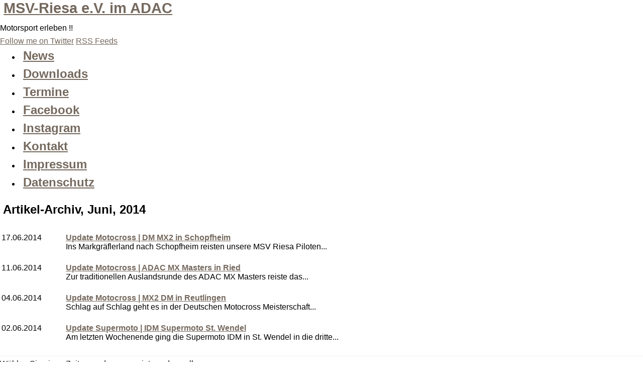

--- FILE ---
content_type: text/html; charset=utf-8
request_url: https://msv-riesa.de/modules.php?name=Stories_Archive&year=2014&month=6
body_size: 4695
content:
<?xml version="1.0"?>
<!DOCTYPE html>
<html lang="de" dir="ltr">
<head>
<title>MSV-Riesa e.V. im ADAC - Artikel-Archiv, Juni, 2014</title>
<meta http-equiv="content-type" content="text/html; charset=utf-8" />
<meta http-equiv="X-UA-Compatible" content="IE=edge" />
<meta name="revisit-after" content="8 days" />
<meta name="language" content="de" />
<meta name="robots" content="index,follow" />
<meta name="resource-type" content="document" />
<meta name="distribution" content="global" />
<meta name="rating" content="general" />
<meta name="author" content="MSV-Riesa e.V. im ADAC" />
<meta name="keywords" content="Superenduro, Superenduro WM, Angus Heidecke, Nico Adler, Stephan Schreiner, Supermoto Harzring, Motocross Kemmlitz, Motocross Riesa, Supermoto Riesa, Jürgen Künzel, Martin Spittank, MX Training, MC Jauer, MSC Weisse Erde Kemmlitz, DM MX2, DM MX 1, ADAC MX Masters, ADAC Sachsen, pragmaMx 2.2.4" />
<meta name="generator" content="pragmaMx 2.2.4 - by http://pragmaMx.org" />
<meta name="copyright" content="2026 by MSV-Riesa e.V. im ADAC" />
<meta name="description" content="Motorsport erleben !!" />
<link rel="stylesheet" href="layout/style/style.css.php?t=mystique" type="text/css" />
<style type="text/css">
/* <![CDATA[ */
table[cellpadding="3"]>tbody>tr>td,table[cellpadding="3"]>tbody>tr>th{padding:3px;}
/* ]]> */
</style>
<link rel="stylesheet" type="text/css" href="themes/mystique/style/layout.fluid.css" />
<link rel="stylesheet" type="text/css" href="themes/mystique/style/color-blue.css" />
<link rel="stylesheet" href="themes/mystique/style/style.css" type="text/css" />
<script type="text/javascript" src="includes/javascript/jquery/jquery.min.js"></script>
<script type="text/javascript" src="includes/javascript/jquery/jquery.cookie.min.js"></script>
<script type="text/javascript" src="themes/mystique/js/jquery.mystique.js"></script>
<script type="text/javascript" src="includes/javascript/mx_menu.min.js"></script>
<link rel="stylesheet" href="themes/mystique/style/print.css" type="text/css" media="print" /><!-- pmx-theme-engine v.2. 7/2015-07-08 -->
</head>
<body class="fluid col-2-right bodymain blue">
<!-- page -->
<div id="page">
<div id="page-ext"><!-- header -->
<div class="page-content header-wrapper">
<div id="header" class="bubble-trigger">
<div id="site-title" class="clearfix">
<h1 id="logo"><a href="./">MSV-Riesa e.V. im ADAC</a></h1>
<p class="headline">Motorsport erleben !!</p>
</div>
<p class="noscreen noprint"><em>Quick links: <a href="#primary-content">Springe zum Inhaltsbereich der Seite</a>, <a href="#navigation">Springe zur Seitennavigation</a></em></p>
<div class="shadow-left">
<div class="shadow-right clearfix">
<p class="nav-extra"><a href="http://twitter.com/#!/MotorsportRiesa" class="nav-extra twitter" title="Follow me on Twitter"><span>Follow me on Twitter</span></a> <a href="backend.php" class="nav-extra rss" title="RSS Feeds"><span>RSS Feeds</span></a></p>
<!-- main navi -->
<ul id="navigation" class="clearfix">
<li class="first fadethis"><a href="modules.php?name=News" class="first fadethis"><span class="title">News</span></a></li>
<li class="fadethis"><a href="modules.php?name=Downloads" class="fadethis"><span class="title">Downloads</span></a></li>
<li class="fadethis"><a href="modules.php?name=Schedule" class="fadethis"><span class="title">Termine</span></a></li>
<li class="mtgt-neu fadethis"><a href="http://www.facebook.com/pages/Motorsport-Riesa-im-SC-Riesa-eV/110268815734232#!/pages/Motorsport-Riesa-im-SC-Riesa-eV/110268815734232?sk=wall" class="mtgt-neu fadethis"><span class="title">Facebook</span></a></li>
<li class="mtgt-neu fadethis"><a href="https://instagram.com/msv_riesa?igshid=MzRlODBiNWFlZA==" class="mtgt-neu fadethis"><span class="title">Instagram</span></a></li>
<li class="fadethis"><a href="modules.php?name=Feedback" class="fadethis"><span class="title">Kontakt</span></a></li>
<li class="fadethis"><a href="/modules.php?name=Content&amp;pa=showpage&amp;pid=1" class="fadethis"><span class="title">Impressum</span></a></li>
<li class="last fadethis"><a href="/modules.php?name=Content&amp;pid=9" class="last fadethis"><span class="title">Datenschutz</span></a></li>
</ul>
<script type="text/javascript">
/*<![CDATA[*/
$('a.mtgt-neu, .mtgt-neu> a').attr('target','neu');
/*]]>*/
</script> <!-- /main navi --></div>
</div>
</div>
</div>
<!-- /header -->
<!-- left+right bottom shadow -->
<div class="shadow-left page-content main-wrapper">
<div class="shadow-right"><!-- main content: primary + sidebar(s) -->
<div id="main">
<div id="main-inside" class="clearfix"><!-- primary content -->
<div id="primary-content">
<div class="blocks"><!-- START Content -->
<div id="pmx-content" class="mod-Stories_Archive">
<div class="post openclosetable">
<h2 class="title">Artikel-Archiv, Juni, 2014</h2>
<table border="0" width="100%" cellpadding="3" cellspacing="0">
<tr valign="top">
<td width="10%" class="nowrap"><br />
17.06.2014&nbsp;&nbsp;</td>
<td><br />
<b><a href="modules.php?name=News&amp;file=article&amp;sid=93">Update Motocross | DM MX2 in Schopfheim</a></b><br />
Ins Markgräflerland nach Schopfheim reisten unsere MSV Riesa Piloten...</td>
</tr>
<tr valign="top">
<td width="10%" class="nowrap"><br />
11.06.2014&nbsp;&nbsp;</td>
<td><br />
<b><a href="modules.php?name=News&amp;file=article&amp;sid=92">Update Motocross | ADAC MX Masters in Ried</a></b><br />
Zur traditionellen Auslandsrunde des ADAC MX Masters reiste das...</td>
</tr>
<tr valign="top">
<td width="10%" class="nowrap"><br />
04.06.2014&nbsp;&nbsp;</td>
<td><br />
<b><a href="modules.php?name=News&amp;file=article&amp;sid=91">Update Motocross | MX2 DM in Reutlingen</a></b><br />
Schlag auf Schlag geht es in der Deutschen Motocross Meisterschaft...</td>
</tr>
<tr valign="top">
<td width="10%" class="nowrap"><br />
02.06.2014&nbsp;&nbsp;</td>
<td><br />
<b><a href="modules.php?name=News&amp;file=article&amp;sid=89">Update Supermoto | IDM Supermoto St. Wendel</a></b><br />
Am letzten Wochenende ging die Supermoto IDM in St. Wendel in die dritte...</td>
</tr>
</table>
<br />
<hr noshade="noshade" size="1" />
<p>Wählen Sie einen Zeitraum, der angezeigt werden soll:</p>
<div style="float: left; width: 14em">
<h3><a href="modules.php?name=Stories_Archive&amp;year=2024">2024</a></h3>
<ul>
<li class="nowrap">Dezember <span class="tiny">(0)</span></li>
<li class="nowrap">November <span class="tiny">(0)</span></li>
<li class="nowrap">Oktober <span class="tiny">(0)</span></li>
<li class="nowrap">September <span class="tiny">(0)</span></li>
<li class="nowrap">August <span class="tiny">(0)</span></li>
<li class="nowrap">Juli <span class="tiny">(0)</span></li>
<li class="nowrap">Juni <span class="tiny">(0)</span></li>
<li class="nowrap">Mai <span class="tiny">(0)</span></li>
<li class="nowrap">April <span class="tiny">(0)</span></li>
<li class="nowrap">März <span class="tiny">(0)</span></li>
<li class="nowrap">Februar <span class="tiny">(0)</span></li>
<li class="nowrap"><a href="modules.php?name=Stories_Archive&amp;year=2024&amp;month=1">Januar</a> <span class="tiny">(2)</span></li>
</ul>
</div>
<div style="float: left; width: 14em">
<h3><a href="modules.php?name=Stories_Archive&amp;year=2023">2023</a></h3>
<ul>
<li class="nowrap">Dezember <span class="tiny">(0)</span></li>
<li class="nowrap">November <span class="tiny">(0)</span></li>
<li class="nowrap">Oktober <span class="tiny">(0)</span></li>
<li class="nowrap">September <span class="tiny">(0)</span></li>
<li class="nowrap">August <span class="tiny">(0)</span></li>
<li class="nowrap">Juli <span class="tiny">(0)</span></li>
<li class="nowrap">Juni <span class="tiny">(0)</span></li>
<li class="nowrap">Mai <span class="tiny">(0)</span></li>
<li class="nowrap">April <span class="tiny">(0)</span></li>
<li class="nowrap">März <span class="tiny">(0)</span></li>
<li class="nowrap"><a href="modules.php?name=Stories_Archive&amp;year=2023&amp;month=2">Februar</a> <span class="tiny">(1)</span></li>
<li class="nowrap"><a href="modules.php?name=Stories_Archive&amp;year=2023&amp;month=1">Januar</a> <span class="tiny">(2)</span></li>
</ul>
</div>
<div style="float: left; width: 14em">
<h3><a href="modules.php?name=Stories_Archive&amp;year=2022">2022</a></h3>
<ul>
<li class="nowrap">Dezember <span class="tiny">(0)</span></li>
<li class="nowrap"><a href="modules.php?name=Stories_Archive&amp;year=2022&amp;month=11">November</a> <span class="tiny">(1)</span></li>
<li class="nowrap">Oktober <span class="tiny">(0)</span></li>
<li class="nowrap">September <span class="tiny">(0)</span></li>
<li class="nowrap">August <span class="tiny">(0)</span></li>
<li class="nowrap">Juli <span class="tiny">(0)</span></li>
<li class="nowrap">Juni <span class="tiny">(0)</span></li>
<li class="nowrap">Mai <span class="tiny">(0)</span></li>
<li class="nowrap">April <span class="tiny">(0)</span></li>
<li class="nowrap"><a href="modules.php?name=Stories_Archive&amp;year=2022&amp;month=3">März</a> <span class="tiny">(3)</span></li>
<li class="nowrap"><a href="modules.php?name=Stories_Archive&amp;year=2022&amp;month=2">Februar</a> <span class="tiny">(2)</span></li>
<li class="nowrap">Januar <span class="tiny">(0)</span></li>
</ul>
</div>
<div style="float: left; width: 14em">
<h3><a href="modules.php?name=Stories_Archive&amp;year=2021">2021</a></h3>
<ul>
<li class="nowrap">Dezember <span class="tiny">(0)</span></li>
<li class="nowrap">November <span class="tiny">(0)</span></li>
<li class="nowrap">Oktober <span class="tiny">(0)</span></li>
<li class="nowrap"><a href="modules.php?name=Stories_Archive&amp;year=2021&amp;month=9">September</a> <span class="tiny">(1)</span></li>
<li class="nowrap">August <span class="tiny">(0)</span></li>
<li class="nowrap">Juli <span class="tiny">(0)</span></li>
<li class="nowrap">Juni <span class="tiny">(0)</span></li>
<li class="nowrap">Mai <span class="tiny">(0)</span></li>
<li class="nowrap">April <span class="tiny">(0)</span></li>
<li class="nowrap">März <span class="tiny">(0)</span></li>
<li class="nowrap">Februar <span class="tiny">(0)</span></li>
<li class="nowrap">Januar <span class="tiny">(0)</span></li>
</ul>
</div>
<div style="float: left; width: 14em">
<h3><a href="modules.php?name=Stories_Archive&amp;year=2020">2020</a></h3>
<ul>
<li class="nowrap">Dezember <span class="tiny">(0)</span></li>
<li class="nowrap"><a href="modules.php?name=Stories_Archive&amp;year=2020&amp;month=11">November</a> <span class="tiny">(1)</span></li>
<li class="nowrap"><a href="modules.php?name=Stories_Archive&amp;year=2020&amp;month=10">Oktober</a> <span class="tiny">(2)</span></li>
<li class="nowrap">September <span class="tiny">(0)</span></li>
<li class="nowrap">August <span class="tiny">(0)</span></li>
<li class="nowrap">Juli <span class="tiny">(0)</span></li>
<li class="nowrap">Juni <span class="tiny">(0)</span></li>
<li class="nowrap">Mai <span class="tiny">(0)</span></li>
<li class="nowrap">April <span class="tiny">(0)</span></li>
<li class="nowrap">März <span class="tiny">(0)</span></li>
<li class="nowrap">Februar <span class="tiny">(0)</span></li>
<li class="nowrap"><a href="modules.php?name=Stories_Archive&amp;year=2020&amp;month=1">Januar</a> <span class="tiny">(3)</span></li>
</ul>
</div>
<div style="float: left; width: 14em">
<h3><a href="modules.php?name=Stories_Archive&amp;year=2019">2019</a></h3>
<ul>
<li class="nowrap">Dezember <span class="tiny">(0)</span></li>
<li class="nowrap"><a href="modules.php?name=Stories_Archive&amp;year=2019&amp;month=11">November</a> <span class="tiny">(1)</span></li>
<li class="nowrap"><a href="modules.php?name=Stories_Archive&amp;year=2019&amp;month=10">Oktober</a> <span class="tiny">(2)</span></li>
<li class="nowrap"><a href="modules.php?name=Stories_Archive&amp;year=2019&amp;month=9">September</a> <span class="tiny">(1)</span></li>
<li class="nowrap">August <span class="tiny">(0)</span></li>
<li class="nowrap">Juli <span class="tiny">(0)</span></li>
<li class="nowrap">Juni <span class="tiny">(0)</span></li>
<li class="nowrap">Mai <span class="tiny">(0)</span></li>
<li class="nowrap">April <span class="tiny">(0)</span></li>
<li class="nowrap">März <span class="tiny">(0)</span></li>
<li class="nowrap">Februar <span class="tiny">(0)</span></li>
<li class="nowrap"><a href="modules.php?name=Stories_Archive&amp;year=2019&amp;month=1">Januar</a> <span class="tiny">(1)</span></li>
</ul>
</div>
<div style="float: left; width: 14em">
<h3><a href="modules.php?name=Stories_Archive&amp;year=2018">2018</a></h3>
<ul>
<li class="nowrap">Dezember <span class="tiny">(0)</span></li>
<li class="nowrap">November <span class="tiny">(0)</span></li>
<li class="nowrap">Oktober <span class="tiny">(0)</span></li>
<li class="nowrap">September <span class="tiny">(0)</span></li>
<li class="nowrap">August <span class="tiny">(0)</span></li>
<li class="nowrap">Juli <span class="tiny">(0)</span></li>
<li class="nowrap">Juni <span class="tiny">(0)</span></li>
<li class="nowrap">Mai <span class="tiny">(0)</span></li>
<li class="nowrap">April <span class="tiny">(0)</span></li>
<li class="nowrap">März <span class="tiny">(0)</span></li>
<li class="nowrap">Februar <span class="tiny">(0)</span></li>
<li class="nowrap"><a href="modules.php?name=Stories_Archive&amp;year=2018&amp;month=1">Januar</a> <span class="tiny">(1)</span></li>
</ul>
</div>
<div style="float: left; width: 14em">
<h3><a href="modules.php?name=Stories_Archive&amp;year=2017">2017</a></h3>
<ul>
<li class="nowrap">Dezember <span class="tiny">(0)</span></li>
<li class="nowrap"><a href="modules.php?name=Stories_Archive&amp;year=2017&amp;month=11">November</a> <span class="tiny">(1)</span></li>
<li class="nowrap">Oktober <span class="tiny">(0)</span></li>
<li class="nowrap">September <span class="tiny">(0)</span></li>
<li class="nowrap">August <span class="tiny">(0)</span></li>
<li class="nowrap">Juli <span class="tiny">(0)</span></li>
<li class="nowrap">Juni <span class="tiny">(0)</span></li>
<li class="nowrap">Mai <span class="tiny">(0)</span></li>
<li class="nowrap">April <span class="tiny">(0)</span></li>
<li class="nowrap"><a href="modules.php?name=Stories_Archive&amp;year=2017&amp;month=3">März</a> <span class="tiny">(1)</span></li>
<li class="nowrap">Februar <span class="tiny">(0)</span></li>
<li class="nowrap"><a href="modules.php?name=Stories_Archive&amp;year=2017&amp;month=1">Januar</a> <span class="tiny">(5)</span></li>
</ul>
</div>
<div style="float: left; width: 14em">
<h3><a href="modules.php?name=Stories_Archive&amp;year=2016">2016</a></h3>
<ul>
<li class="nowrap">Dezember <span class="tiny">(0)</span></li>
<li class="nowrap">November <span class="tiny">(0)</span></li>
<li class="nowrap">Oktober <span class="tiny">(0)</span></li>
<li class="nowrap"><a href="modules.php?name=Stories_Archive&amp;year=2016&amp;month=9">September</a> <span class="tiny">(2)</span></li>
<li class="nowrap">August <span class="tiny">(0)</span></li>
<li class="nowrap"><a href="modules.php?name=Stories_Archive&amp;year=2016&amp;month=7">Juli</a> <span class="tiny">(1)</span></li>
<li class="nowrap">Juni <span class="tiny">(0)</span></li>
<li class="nowrap"><a href="modules.php?name=Stories_Archive&amp;year=2016&amp;month=5">Mai</a> <span class="tiny">(1)</span></li>
<li class="nowrap"><a href="modules.php?name=Stories_Archive&amp;year=2016&amp;month=4">April</a> <span class="tiny">(1)</span></li>
<li class="nowrap"><a href="modules.php?name=Stories_Archive&amp;year=2016&amp;month=3">März</a> <span class="tiny">(2)</span></li>
<li class="nowrap">Februar <span class="tiny">(0)</span></li>
<li class="nowrap"><a href="modules.php?name=Stories_Archive&amp;year=2016&amp;month=1">Januar</a> <span class="tiny">(1)</span></li>
</ul>
</div>
<div style="float: left; width: 14em">
<h3><a href="modules.php?name=Stories_Archive&amp;year=2015">2015</a></h3>
<ul>
<li class="nowrap">Dezember <span class="tiny">(0)</span></li>
<li class="nowrap"><a href="modules.php?name=Stories_Archive&amp;year=2015&amp;month=11">November</a> <span class="tiny">(2)</span></li>
<li class="nowrap"><a href="modules.php?name=Stories_Archive&amp;year=2015&amp;month=10">Oktober</a> <span class="tiny">(1)</span></li>
<li class="nowrap"><a href="modules.php?name=Stories_Archive&amp;year=2015&amp;month=9">September</a> <span class="tiny">(5)</span></li>
<li class="nowrap">August <span class="tiny">(0)</span></li>
<li class="nowrap"><a href="modules.php?name=Stories_Archive&amp;year=2015&amp;month=7">Juli</a> <span class="tiny">(1)</span></li>
<li class="nowrap"><a href="modules.php?name=Stories_Archive&amp;year=2015&amp;month=6">Juni</a> <span class="tiny">(3)</span></li>
<li class="nowrap"><a href="modules.php?name=Stories_Archive&amp;year=2015&amp;month=5">Mai</a> <span class="tiny">(1)</span></li>
<li class="nowrap"><a href="modules.php?name=Stories_Archive&amp;year=2015&amp;month=4">April</a> <span class="tiny">(4)</span></li>
<li class="nowrap"><a href="modules.php?name=Stories_Archive&amp;year=2015&amp;month=3">März</a> <span class="tiny">(3)</span></li>
<li class="nowrap"><a href="modules.php?name=Stories_Archive&amp;year=2015&amp;month=2">Februar</a> <span class="tiny">(1)</span></li>
<li class="nowrap"><a href="modules.php?name=Stories_Archive&amp;year=2015&amp;month=1">Januar</a> <span class="tiny">(1)</span></li>
</ul>
</div>
<div style="float: left; width: 14em">
<h3><a href="modules.php?name=Stories_Archive&amp;year=2014">2014</a></h3>
<ul>
<li class="nowrap">Dezember <span class="tiny">(0)</span></li>
<li class="nowrap"><a href="modules.php?name=Stories_Archive&amp;year=2014&amp;month=11">November</a> <span class="tiny">(2)</span></li>
<li class="nowrap"><a href="modules.php?name=Stories_Archive&amp;year=2014&amp;month=10">Oktober</a> <span class="tiny">(7)</span></li>
<li class="nowrap"><a href="modules.php?name=Stories_Archive&amp;year=2014&amp;month=9">September</a> <span class="tiny">(4)</span></li>
<li class="nowrap"><a href="modules.php?name=Stories_Archive&amp;year=2014&amp;month=8">August</a> <span class="tiny">(4)</span></li>
<li class="nowrap"><a href="modules.php?name=Stories_Archive&amp;year=2014&amp;month=7">Juli</a> <span class="tiny">(6)</span></li>
<li class="nowrap"><a href="modules.php?name=Stories_Archive&amp;year=2014&amp;month=6">Juni</a> <span class="tiny">(4)</span></li>
<li class="nowrap"><a href="modules.php?name=Stories_Archive&amp;year=2014&amp;month=5">Mai</a> <span class="tiny">(5)</span></li>
<li class="nowrap"><a href="modules.php?name=Stories_Archive&amp;year=2014&amp;month=4">April</a> <span class="tiny">(4)</span></li>
<li class="nowrap"><a href="modules.php?name=Stories_Archive&amp;year=2014&amp;month=3">März</a> <span class="tiny">(2)</span></li>
<li class="nowrap"><a href="modules.php?name=Stories_Archive&amp;year=2014&amp;month=2">Februar</a> <span class="tiny">(1)</span></li>
<li class="nowrap">Januar <span class="tiny">(0)</span></li>
</ul>
</div>
<div style="float: left; width: 14em">
<h3><a href="modules.php?name=Stories_Archive&amp;year=2013">2013</a></h3>
<ul>
<li class="nowrap">Dezember <span class="tiny">(0)</span></li>
<li class="nowrap"><a href="modules.php?name=Stories_Archive&amp;year=2013&amp;month=11">November</a> <span class="tiny">(1)</span></li>
<li class="nowrap"><a href="modules.php?name=Stories_Archive&amp;year=2013&amp;month=10">Oktober</a> <span class="tiny">(1)</span></li>
<li class="nowrap">September <span class="tiny">(0)</span></li>
<li class="nowrap"><a href="modules.php?name=Stories_Archive&amp;year=2013&amp;month=8">August</a> <span class="tiny">(5)</span></li>
<li class="nowrap"><a href="modules.php?name=Stories_Archive&amp;year=2013&amp;month=7">Juli</a> <span class="tiny">(3)</span></li>
<li class="nowrap"><a href="modules.php?name=Stories_Archive&amp;year=2013&amp;month=6">Juni</a> <span class="tiny">(4)</span></li>
<li class="nowrap"><a href="modules.php?name=Stories_Archive&amp;year=2013&amp;month=5">Mai</a> <span class="tiny">(6)</span></li>
<li class="nowrap"><a href="modules.php?name=Stories_Archive&amp;year=2013&amp;month=4">April</a> <span class="tiny">(5)</span></li>
<li class="nowrap"><a href="modules.php?name=Stories_Archive&amp;year=2013&amp;month=3">März</a> <span class="tiny">(2)</span></li>
<li class="nowrap">Februar <span class="tiny">(0)</span></li>
<li class="nowrap"><a href="modules.php?name=Stories_Archive&amp;year=2013&amp;month=1">Januar</a> <span class="tiny">(4)</span></li>
</ul>
</div>
<div style="float: left; width: 14em">
<h3><a href="modules.php?name=Stories_Archive&amp;year=2012">2012</a></h3>
<ul>
<li class="nowrap"><a href="modules.php?name=Stories_Archive&amp;year=2012&amp;month=12">Dezember</a> <span class="tiny">(2)</span></li>
<li class="nowrap"><a href="modules.php?name=Stories_Archive&amp;year=2012&amp;month=11">November</a> <span class="tiny">(1)</span></li>
<li class="nowrap">Oktober <span class="tiny">(0)</span></li>
<li class="nowrap">September <span class="tiny">(0)</span></li>
<li class="nowrap"><a href="modules.php?name=Stories_Archive&amp;year=2012&amp;month=8">August</a> <span class="tiny">(1)</span></li>
<li class="nowrap"><a href="modules.php?name=Stories_Archive&amp;year=2012&amp;month=7">Juli</a> <span class="tiny">(2)</span></li>
<li class="nowrap"><a href="modules.php?name=Stories_Archive&amp;year=2012&amp;month=6">Juni</a> <span class="tiny">(4)</span></li>
<li class="nowrap"><a href="modules.php?name=Stories_Archive&amp;year=2012&amp;month=5">Mai</a> <span class="tiny">(3)</span></li>
<li class="nowrap"><a href="modules.php?name=Stories_Archive&amp;year=2012&amp;month=4">April</a> <span class="tiny">(3)</span></li>
<li class="nowrap"><a href="modules.php?name=Stories_Archive&amp;year=2012&amp;month=3">März</a> <span class="tiny">(1)</span></li>
<li class="nowrap">Februar <span class="tiny">(0)</span></li>
<li class="nowrap"><a href="modules.php?name=Stories_Archive&amp;year=2012&amp;month=1">Januar</a> <span class="tiny">(6)</span></li>
</ul>
</div>
<div style="float: left; width: 14em">
<h3><a href="modules.php?name=Stories_Archive&amp;year=2011">2011</a></h3>
<ul>
<li class="nowrap"><a href="modules.php?name=Stories_Archive&amp;year=2011&amp;month=12">Dezember</a> <span class="tiny">(2)</span></li>
<li class="nowrap"><a href="modules.php?name=Stories_Archive&amp;year=2011&amp;month=11">November</a> <span class="tiny">(1)</span></li>
<li class="nowrap"><a href="modules.php?name=Stories_Archive&amp;year=2011&amp;month=10">Oktober</a> <span class="tiny">(5)</span></li>
<li class="nowrap"><a href="modules.php?name=Stories_Archive&amp;year=2011&amp;month=9">September</a> <span class="tiny">(3)</span></li>
<li class="nowrap"><a href="modules.php?name=Stories_Archive&amp;year=2011&amp;month=8">August</a> <span class="tiny">(5)</span></li>
<li class="nowrap"><a href="modules.php?name=Stories_Archive&amp;year=2011&amp;month=7">Juli</a> <span class="tiny">(1)</span></li>
<li class="nowrap">Juni <span class="tiny">(0)</span></li>
<li class="nowrap">Mai <span class="tiny">(0)</span></li>
<li class="nowrap">April <span class="tiny">(0)</span></li>
<li class="nowrap">März <span class="tiny">(0)</span></li>
<li class="nowrap">Februar <span class="tiny">(0)</span></li>
<li class="nowrap">Januar <span class="tiny">(0)</span></li>
</ul>
</div>
<br class="clear" />
<hr noshade="noshade" size="1" />
<form action="modules.php?name=Search" method="post"><input type="hidden" name="name" value="Search" /> <input type="hidden" name="m" value="News" />
<p align="center"><label for="query">Einen Artikel suchen</label> <input type="text" name="q" size="30" /> <input type="submit" value="Suchen" /></p>
</form>
<br />
<p align="center">[ <a href="modules.php?name=Stories_Archive">Artikel-Archiv Startseite</a> | <a href="modules.php?name=Stories_Archive&amp;show_all=yes">zeige alle Artikel</a> ]</p>
</div>
</div>
<!-- END Content --></div>
</div>
<!-- /primary content -->
<!-- START blocks_right_container -->
<!-- sidebar -->
<div id="sidebar">
<ul class="blocks">
<li class="block block-r-0 bid-32">
<div class="block-left">
<h3 class="title"><span>MSV Riesa e.V. im ADAC</span></h3>
<div class="block-div"></div>
<div class="block-div-arrow"></div>
<div><img border="0" alt="" width="180" height="108" class="" src="/media/images/MSV-Logo-2023.jpg" /><br /></div>
</div>
</li>
<li class="block block-r-1 bid-53">
<div class="block-left">
<h3 class="title"><span>Events 2026</span></h3>
<div class="block-div"></div>
<div class="block-div-arrow"></div>
<img border="0" alt="FIM SuperEnduro World Championship 2026" width="175" height="247" title="FIM SuperEnduro World Championship 2026" class="" src="/media/images/2026_Superenduro_Flyer.jpg" /></div>
</li>
<li class="block block-r-2 bid-51">
<div class="block-left">
<h3 class="title"><span>Events 2025</span></h3>
<div class="block-div"></div>
<div class="block-div-arrow"></div>
<img border="0" alt="FIM SuperEnduro World Championship 2025" width="175" height="248" title="FIM SuperEnduro World Championship 2024" class="" src="/media/images/2025_Superenduro_Block.jpg" /></div>
</li>
<li class="block block-r-3 bid-47">
<div class="block-left">
<h3 class="title"><span>Events 2024</span></h3>
<div class="block-div"></div>
<div class="block-div-arrow"></div>
<a target="_blank" href="https://www.superenduro-riesa.de/"><img border="0" alt="FIM Superenduro World Championship 2024" width="175" height="247" title="FIM Superenduro World Championship 2024" class="" src="/media/images/2024_Superenduro_Block.jpg" /></a></div>
</li>
<li class="block block-r-4 bid-46">
<div class="block-left">
<h3 class="title"><span>Events 2023</span></h3>
<div class="block-div"></div>
<div class="block-div-arrow"></div>
<a target="_blank" title="Superenduro Riesa/GER" href="https://www.superenduro-riesa.de/"><img border="0" alt="FIM Superenduro World Championship 2023" width="175" height="247" title="FIM Superenduro World Championship 2023" class="" src="/media/images/2023_Superenduro_Block.jpg" /></a></div>
</li>
<li class="block block-r-5 bid-43">
<div class="block-left">
<h3 class="title"><span>Events 2022</span></h3>
<div class="block-div"></div>
<div class="block-div-arrow"></div>
<a title="SuperEnduro Riesa/GER" target="_blank" href="https://www.superenduro-riesa.de/"><img border="0" alt="FIM Superenduro World Championship 19./20.03.2022" width="175" height="247" class="" src="/media/images/2022_Superenduro_Block.jpg" /></a></div>
</li>
<li class="block block-r-6 bid-37">
<div class="block-left">
<h3 class="title"><span>Events 2020</span></h3>
<div class="block-div"></div>
<div class="block-div-arrow"></div>
<a title="zur offizielle Website der Veranstaltung" target="_blank" href="http://www.superenduro-riesa.de/"><img alt="2020 WM Superenduro Riesa" width="175" height="247" border="0" class="" src="/media/images/2020_Superenduro_Block.jpg" /></a></div>
</li>
<li class="block block-r-7 bid-41">
<div class="block-left">
<h3 class="title"><span>Events 2019</span></h3>
<div class="block-div"></div>
<div class="block-div-arrow"></div>
<a target="_blank" title="zur offizielle Website der Veranstaltung" href="http://www.superenduro-riesa.de/"><img alt="2019 WM Superenduro Riesa" width="175" height="247" border="0" class="" src="/media/images/2019_Superenduro_Block.jpg" /></a></div>
</li>
<li class="block block-r-8 bid-33">
<div class="block-left">
<h3 class="title"><span>Partner</span></h3>
<div class="block-div"></div>
<div class="block-div-arrow"></div>
<div><img border="0" alt="" width="175" height="52" class="" src="/media/images/ADAC-Ortsclub-2023-09.jpg" /><br /></div>
<div><br /></div>
<div>
<div style="font-size: 13.76px;"><a title="So geht sächsisch. Simply Saxony." target="_blank" href="https://www.so-geht-saechsisch.de/"><img border="0" alt="" src="/media/images/So-geht-saechsisch.jpg" /></a><br /></div>
</div>
<div><br /></div>
<div><a title="ARUS Rechtsanwälte" target="_blank" style="background-color: rgb(254, 254, 254); font-size: 0.86em;" href="https://www.arus.eu/"><img alt="ARUS Rechtsanwälte" width="175" height="82" border="0" class="" src="/media/images/ARUS.jpg" /></a></div>
<div><br /></div>
<div><a title="Auerswald Eventmanufaktur" target="_blank" href="https://www.eventmanufaktur-auerswald.de/"><img border="0" alt="" src="/media/images/AEM.jpg" /></a><br /></div>
<div><br /></div>
<div><a target="_blank" title="esam - Leute mit Energie" href="http://www.esam-energie.de/"><img title="esam riesa" alt="ESAM - Leute mit Energie" width="180" height="190" border="0" align="middle" class="" src="/media/images/ESAM.jpg" /></a></div>
<div><br /></div>
</div>
</li>
</ul>
</div>
<!-- sidebar -->
<!-- END blocks_right_container --></div>
</div>
<!-- /main content -->
<!-- footer -->
<div id="footer">
<div class="page-content">
<div id="copyright">Mystique theme by <a href="http://digitalnature.ro/projects/mystique/">digitalnature</a><br />
<a class="rss-subscribe" href="backend.php" title="RSS Feeds">RSS Feeds</a> <a class="valid-xhtml" href="http://validator.w3.org/check?uri=referer" title="Valid XHTML">HTML&nbsp;5.0</a> <a id="gotop" class="toplink js-link" href="#header">Top</a> <!--[if lte IE 6]> <script type="text/javascript"> isIE6 = true; isIE = true; </script> <![endif]-->
 <!--[if gte IE 7]> <script type="text/javascript"> isIE = true; </script> <![endif]-->
 <!--<script type="text/javascript" src="js/jquery.mystique.js"></script>--></div>
</div>
</div>
<!-- /footer --></div>
</div>
<!-- /shadow -->
<!-- page controls -->
<div id="pagecontrols"></div>
<!-- /page controls --></div>
</div>
<!-- /page -->
</body>
</html>

--- FILE ---
content_type: text/css; charset=utf-8
request_url: https://msv-riesa.de/layout/style/style.css.php?t=mystique
body_size: -32
content:
@import url("default.css.php?t=mystique&skipcache");

--- FILE ---
content_type: text/css; charset=utf-8
request_url: https://msv-riesa.de/layout/style/default.css.php?t=mystique&skipcache
body_size: 6620
content:
@charset "utf-8";
/**
 * pragmaMx - Web Content Management System
 * Copyright by pragmaMx Developer Team - http://www.pragmamx.org
 * $Id: default.css.php 6 2015-07-08 07:07:06Z PragmaMx $
 */

/* default.reset.css */
@media screen,projection{.noscreen{display:none !important;}}
@media print{.noprint{display:none !important;}}
html{height:100%;margin-bottom:.1em;}
html *{border:none;margin:0;padding:0;}
body{font-family:Verdana,Geneva,Arial,Helvetica,sans-serif;font-size:100.01%;}
body.allone,body.body-allone{background-color:#fefefe;background-image:none;color:#75695E;margin:1em;padding:0;position:relative;}
body.center-50-20{height:20%;left:50%;margin-left:-25% !important;margin-top:-10% !important;overflow:auto;position:absolute;top:50%;width:50%;}
body.center-70-50{height:50%;left:30%;margin-left:-15% !important;margin-top:-10% !important;position:absolute;top:30%;width:70%;}
div{outline:none 0;}

/* default.css */
*[hspace]{margin-left:.5em;margin-right:.5em;}
*[hspace="0"]{margin-left:0;margin-right:0;}
*[vspace]{margin-bottom:.5em;margin-top:.5em;}
*[vspace="0"]{margin-bottom:0;margin-top:0;}
a{background-color:transparent;color:#75695E;text-decoration:underline;}
a:focus,a:hover,a:active{background-color:transparent;color:#333333;text-decoration:underline;}
acronym,abbr{border-bottom:.12em solid #ffffff;cursor:help;}
del,strike,.del{text-decoration:line-through;}
div.center{margin-left:auto;margin-right:auto;text-align:center;}
em,i{font-style:italic;}
fieldset{margin:0 0 1em 0;padding:1em .5em .5em .5em;}
fieldset,legend{border:.12em solid #efefef;}
legend{padding:.3em;text-align:left;}
h1{font-size:1.8em;margin-bottom:.67em;}
h1,h2,h3,h4,h5,h6,.title{display:block;font-weight:bold;margin:0 0 .5em .25em;text-align:left;}
h2,.title{font-size:1.5em;}
h3,.option{font-size:1.4em;}
h4{font-size:1.3em;margin-top:.25em;}
h5,h6{font-size:1.2em;margin-top:.5em;}
hr{background:#efefef;border:#efefef;color:#efefef;height:1px;margin:.4em 0 .4em 0;}
img.align-center{display:block;margin:.2em auto;text-align:center;}
img.align-left,img.align-left.border,img.float-left,img.float-left.border{float:left;margin:.2em .8em 0 0;}
img.align-right,img.align-right.border,img.float-right,img.float-right.border{float:right;margin:.2em 0 0 .8em;}
img.border{border-bottom-color:#dbdbdb;border-left-color:#ffffff;border-right-color:#dbdbdb;border-style:solid;border-top-color:#ffffff;border-width:.12em;margin:.2em;}
img.margin{margin:.5em;}
p{margin:0 0 .5em 0;}
p,.content{font-size:1em;}
pre,tt,code,.code{font-family:'Lucida Console','courier new',monospace;white-space:pre;}
span.align-center,span.align-justify,span.align-left,span.align-right{display:block;}
strong,b,.stronger{font-weight:bold;}
sub,sup{font-size:70%;font-weight:bold;line-height:0;}
u,.underline{text-decoration:underline;}
.align-center{text-align:center;}
.align-justify{text-align:justify;}
.align-left{text-align:left;}
.align-right{text-align:right;}
.base-color{background-color:transparent;color:#75695E;}
.bigger,big{font-size:120%;}
.border,.bo{border:.12em solid #efefef;}
.border-b,.bob{border-bottom:.12em solid #efefef;}
.bordercolor,.bocn{border-color:#efefef;}
.bordercolor-dark,.bocd{border-color:#dbdbdb;}
.bordercolor-light,.bocl{border-color:#ffffff;}
.border-l,.bol{border-left:.12em solid #efefef;}
.border-r,.bor{border-right:.12em solid #efefef;}
.border-t,.bot{border-top:.12em solid #efefef;}
.clear{clear:both;}
.clear-left{clear:left;}
.clear-right{clear:right;}
.clearfix{min-height:1px;}
.clearfix:after{clear:both;content:".";display:block;height:0;line-height:0;visibility:hidden;}
.credits{border:.12em solid #dbdbdb;padding:.5em;}
.float-left{display:inline;float:left;margin-bottom:.15em;margin-right:1em;}
.float-right{display:inline;float:right;margin-bottom:.15em;margin-left:1em;}
.f-left{float:left !important;}
.f-right{float:right !important;}
.t-left{text-align:left !important;}
.t-center{text-align:center !important;}
.t-right{text-align:right !important;}
.t-justify{text-align:justify !important;}
.va-top{vertical-align:top !important;}
.va-middle{vertical-align:middle !important;}
.va-bottom{vertical-align:bottom !important;}
.nom{margin:0 !important;}
.nomt{margin-top:0 !important;}
.nomb{margin-bottom:0 !important;}
.footmsg{font-size:.9em;}
.footmsg p{margin:0 0 .2em 0;}
.hide{display:none;}
.highlight{background-color:#f3f3f3;border-bottom:.1em #ffffff dotted;border-top:.1em #ffffff dotted;color:#df0000;padding:0 .3em 0 .3em;}
.high{background-color:transparent;color:#df0000;}
.high-bg{background:#ffffbb;color:inherit;}
.low{background-color:transparent;color:#efefef;}
.indent{display:block;margin-left:2.5em;}
.nowrap{white-space:nowrap;}
span.required,b.required{background-color:transparent;color:#ff0000;cursor:help;font-size:larger;font-weight:bold;}
.smaller{font-size:85%;}
.storycat{font-size:90%;}
.tiny,small{font-size:.85em;}
.title *,.option *,.tiny *{font-size:100% !important;}
.progress-bar{background-color:#fefefe;border:.1em solid #dbdbdb;color:#333333;margin:0;position:relative;width:26em;}
.progress-bar span{background-color:#efefef;color:#75695E;left:1px;line-height:14px;position:absolute;top:2px;}
.progress-bar strong{display:block;font-weight:normal;line-height:18px;position:relative;text-align:center;z-index:10;}
.quote,blockquote{background-color:#f3f3f3;border:.1em solid #dbdbdb;color:#75695E;display:block;font-style:italic;margin:.1em auto .3em 1em;overflow:auto;padding:.5em;width:auto;}
.message-debug{background-color:#f3f3f3;background-image:url(../../images/debugmode_small.png);background-position:.5em .25em;background-repeat:no-repeat;border:.12em solid #ff0000;color:#333333;margin:0 17% .5em 17%;padding:.25em .25em .25em 30px;text-align:left;}
.message-debug *{font-weight:bold;margin:.25em;padding:0;}
.message-debug pre{border:.1em solid #efefef;font-weight:normal;margin:0 .5em .5em .5em;padding:.2em;}
.message-site{background-color:#f3f3f3;border:.12em solid #ff0000;color:#333333;font-weight:bold;margin:.5em 17%;padding:.7em;text-align:center;}
.error,.important,.info,.msg,.note,.success,.warning{display:block;margin:.3em 1em;padding:.75em;}
.warning{background-color:#ffeaa8;border:.12em #ffc237 solid;color:#000000;}
.msg,.info{background-color:#d4ebfa;border:.12em #418acc solid;color:#000000;}
.success{background-color:#e6efc2;border:.12em #99c600 solid;color:#000000;}
.error{background-color:#f6b9b9;border:.12em #e18484 solid;color:#000000;}
.note{background-color:#efefef;border-bottom:.12em #dbdbdb dotted;border-top:.12em #dbdbdb dotted;color:#333333;}
.important{background-color:#f3f3f3;border-bottom:.12em #ffffff dotted;border-top:.12em #ffffff dotted;color:#333333;}
span.error,span.important,span.info,span.msg,span.note,span.success,span.warning{border:none;display:inline !important;font-size:1em;line-height:1.5em;margin:0;padding:.25em;}
.box{border:.12em solid #efefef;display:block;margin:.4em;padding:.4em;}
.code *{border:none;font-size:.92em;max-height:none;}
.code,code{background-color:#fefefe;border:.12em solid #efefef;color:inherit;display:block;font-family:'Lucida Console','courier new',monospace;font-size:.92em;margin:.25em 1em .25em 0;overflow:auto;padding:.25em .25em .25em .5em;text-align:left;white-space:pre;width:auto;}
div.password-checker{background-color:#fefefe;border-color:#efefef;border-style:dotted;border-width:1px;color:#75695E;opacity:0.85;}
div.password-checker-text{padding:.25em;}
span.codedirection{unicode-bidi:bidi-override;direction:rtl;}

/* default.adminform.css */
.adminForm_container{border:1px solid #efefef;height:auto;margin:5px;padding:5px;width:auto;}
.acc_options_ul{margin:0;padding:0;}
.adminForm_fieldset{list-style:none;margin:0;}
.adminForm_fieldset h3.adminForm_fieldset_title,.adminForm_fieldset h3.adminForm_fieldset_title_open{background-color:#fefefe;border-color:#dbdbdb #efefef #efefef #dbdbdb;border-style:solid;border-width:1px;color:#75695E;cursor:pointer;font-size:medium !important;font-weight:normal !important;margin-bottom:2px;margin-left:0;padding:10px;text-decoration:none;}
.adminForm_fieldset h3.adminForm_fieldset_title_expanded{background-color:#efefef;border-color:#efefef #dbdbdb #dbdbdb #efefef;border-style:solid;border-width:1px;color:#75695E;cursor:pointer;font-size:medium !important;font-weight:bold !important;margin-bottom:2px;margin-left:0;padding:10px;text-decoration:none;}
.adminForm_fieldset_collapsed,.adminForm_fieldset_open{border-color:#efefef #dbdbdb #dbdbdb #efefef;border-style:solid;border-width:1px;margin:0 0 2px 0;padding:0;}
.adminForm_fieldset_content{list-style:none;margin-left:0;padding:5px;}
.a306010-fieldset ul{list-style:none;margin:0 0 0 0;padding:0;}
.a306010-fieldset li{list-style:none;margin:5px;padding:0 0 0 0;}
.a306010-forminputline{display:inline-block;float:none;height:auto;margin:3px;width:100%;}
.a306010-forminputtitle{float:left;overflow:hidden;width:30%;}
.a306010-forminputfield{display:block;float:left;width:60%;}
.a306010-forminputdesc{display:block;float:left;font-size:9px;overflow:hidden;width:10%;}
.a306010-forminputinfo{cursor:help !important;display:block;float:right;font-size:9px;overflow:hidden;width:25px;}
.a306010-formcontent,.a306010-forminputblock{clear:both;display:block;float:none;margin:.25em 0;}
.a305020-fieldset ul{list-style:none;margin:0 0 0 0;padding:0;}
.a305020-fieldset li{list-style:none;margin:5px;padding:0 0 0 0;}
.a305020-forminputline{display:inline-block;float:none;height:auto;margin:3px;width:100%;}
.a305020-forminputtitle{float:left;overflow:hidden;width:30%;}
.a305020-forminputfield{display:block;float:left;width:50%;}
.a305020-forminputdesc{display:block;float:left;font-size:9px;overflow:hidden;width:20%;}
.a305020-forminputinfo{cursor:help !important;display:block;float:right;font-size:9px;overflow:hidden;width:25px;}
.a305020-formcontent,.a305020-forminputblock{clear:both;display:block;float:none;margin:.25em 0;}
/*.adminForm ul{list-style:none;margin:0 0 0 0 ;padding:0 0 0 0 ;display:inline-block;}
.adminForm li{list-style:none;margin:0 0 0 0 ;padding:2px ;width:100%;float:left;}
*/ .adminForm-submit{background-color:#f3f3f3;border-color:#efefef #dbdbdb #dbdbdb #efefef;border-style:solid;border-width:1px;color:#75695E;display:block;float:none;height:auto;margin:3px;padding:2px;}
.adminForm-homebutton{background-color:transparent;color:#75695E;padding-left:15px;padding-right:15px;}
.adminForm-forminputline{display:inline-block;float:none;height:auto;margin:3px;width:100%;}
.adminForm-forminputtitle{float:left;overflow:hidden;width:20%;}
.adminForm-forminputfield{display:block;float:left;width:30%;}
.adminForm-forminputdesc{display:block;float:left;font-size:9px;overflow:hidden;width:50%;}
.adminForm-forminputinfo{cursor:help !important;display:block;float:right;font-size:9px;overflow:hidden;width:40px;}
.adminForm-formcontent,.adminForm-forminputblock{display:block;float:none;margin:.25em 0;}
.toolbar{display:inline-block;height:auto;margin-bottom:10px;padding:2px;vertical-align:bottom;width:99%;}
.toolbar ul{background-color:transparent;color:inherit;list-style:none;margin:0;padding:0;}
.toolbar li{background:transparent none;color:inherit;list-style:none inside none;margin:0;overflow:hidden;padding:0 1px 0 0;text-align:center;width:auto;}
.toolbar button{background:transparent none;border:none;color:inherit;font-size:14px;margin:0 2em !important;overflow:hidden;width:auto;}
.toolbar img{border:none;margin:0;padding:0;}
.toolbar li p{float:left;text-align:left;vertical-align:baseline;}
.toolbar1{display:inline-block;height:auto;margin-bottom:10px;padding:2px;vertical-align:bottom;width:99%;}
.toolbar1 ul{background:none;list-style:none;margin:0;padding:0;}
.toolbar1 li{list-style:none inside none;margin:0;overflow:hidden;padding-right:1px;text-align:center;width:auto;}
.toolbar1 button{font-size:14px;margin:0 0 0 2px !important;overflow:hidden;width:auto;}
.toolbar1 img{border:none;margin:0;padding:0;}
.toolbar1 li p{float:left;text-align:left;vertical-align:baseline;}

/* default.debugmode.css */
body #pmx-debug-area{background-color:#efefef;border-color:#efefef #dbdbdb #dbdbdb #efefef;border-style:solid;border-width:1px;color:#75695E;display:block;font-size:1em;margin:1em auto;padding:1em;text-align:left;width:80%;}
body #pmx-debug-area div{background-color:#fefefe;border-color:#dbdbdb #efefef #efefef #dbdbdb;border-style:solid;border-width:1px;color:#75695E;font-size:.9em;line-height:1.2em;max-height:15em;overflow:auto;padding:.5em;}
body #pmx-debug-area div ol,body #pmx-debug-area div ul{margin:.5em .5em .5em 1.5em;}
body #pmx-debug-area div ul li span{font-style:italic;white-space:pre;}
body #pmx-debug-area div.dbgwarn{background-color:#ffdddd;color:#000000;}
body #pmx-debug-area h3{border:none;margin:.5em .5em .25em .5em;padding:0;}
body #pmx-debug-area h4{border:none;margin:0 0 0 1em;padding:0;}
body div #pmx-debug-area{width:auto;}
.dbg-error{background-color:#ffdddd;border:2px solid #ff0000;color:#000000;margin:.25em;padding:.35em;text-align:left;}
.dbg-frame{background-color:#ff0000;color:#ff0001;cursor:crosshair;position:fixed;z-index:9998;}
.dbg-frame.dpob{bottom:0;height:.3em;left:0;width:100%;}
.dbg-frame.dpol{height:100%;left:0;top:0;width:.5em;}
.dbg-frame.dpor{height:100%;right:0;top:0;width:.5em;}
.dbg-frame.dpot{height:.3em;left:0;top:0;width:100%;}
.dbgmod{background-image:url(../../images/debugmode_small.png);background-position:4px 50%;background-repeat:no-repeat;display:none;left:0;position:fixed;top:0;z-index:9999;}
.dbgmod.dbgmod-big{background-color:#f3f3f3;border:.2em solid #ff0000;color:#333333;cursor:pointer;font-size:12px;font-weight:bold;line-height:30px;margin:.4em .65em;padding:0 .5em 0 30px;}
.dbgmod.dbgmod-min{cursor:help;height:26px;margin:.2em .45em;width:28px;}
.dbgmod.dbgmod-min *{display:none;}

/* default.dyn_fieldset.css */
fieldset.collapsible{margin-bottom:.5em;margin-top:.5em;}
fieldset.collapsible span.collapsed{background-image:url(../../images/menu/square/node_plus.gif);}
fieldset.collapsible span.collapsible{background-position:0 50%;background-repeat:no-repeat;cursor:pointer;padding:0 .5em 0 20px;}
fieldset.collapsible span.expanded{background-image:url(../../images/menu/square/node_minus.gif);}
fieldset.collapsible.closed{background-color:transparent;background-image:none;border-bottom:1px solid transparent;border-left:1px solid transparent;border-right:1px solid transparent;color:inherit;margin-bottom:.5em;margin-top:.5em;padding-bottom:0;padding-top:0;}
.fieldset-cls_all,.fieldset-exp_all{display:none;}
.fieldset-cls_all.show,.fieldset-exp_all.show{display:inline;}

/* default.forms.css */
form{display:inline;}
form .captcha-area{white-space:nowrap;}
form .captcha-area .captcha-caption{display:block;margin:.5em 0 .25em 0;}
form .captcha-area .captcha-image,form .captcha-area .captcha-input{margin:0;}
form .captcha-area .captcha-reload{margin:.75em 0 0 .75em;}
form a.button,form a.formbutton,a.button,a.formbutton,a.button:hover,a.formbutton:hover,a.button:focus,a.formbutton:focus,a.button:active a.formbutton:active{background-color:#fefefe;color:#75695E !important;display:inline-block;padding:.3em;text-decoration:none !important;}
form button,button,form input[type=submit],form input[type=reset],input[type=button],.button,.formbutton{background-color:#fefefe;border-color:#efefef #dbdbdb #dbdbdb #efefef;border-style:solid;border-width:1px;color:#75695E;cursor:pointer;font-size:1em;margin:.2em;padding:.15em .3em .18em;text-align:center;text-decoration:none !important;}
form fieldset.inlineperms{display:block;margin:0 !important;}
form fieldset.inlineperms .deny{background-color:transparent;color:#ff0000;}
form fieldset.inlineperms .toggle{display:block;}
form fieldset.inlineperms legend span{font-size:85%;font-weight:normal;text-transform:none;}
form fieldset.inlineperms span.check,form fieldset.inlineperms input.check{display:block;float:left;margin:.25em 0 .5em 0 !important;text-align:center;width:3.5em;}
form input,form input[type=text],form input[type=file],form input[type=password],form textarea,form select{background-color:#fefefe;border-color:#dbdbdb #efefef #efefef #dbdbdb;border-style:solid;border-width:1px;color:#75695E;}
form input,form textarea,form select{font-size:1em;padding:.15em .2em .18em .2em;text-align:left;}
form input.formcheckbox,form input[type=checkbox],form input[type=radio]{background-color:transparent;border:none;color:inherit;margin:0 .5em 0 .2em;vertical-align:baseline;}
form input[type=image]{background-color:transparent;border:none;color:inherit;margin:0;padding:0;}
form input[type=text]:hover,form input[type=file]:hover,form input[type=password]:hover,form textarea:hover,form select:hover{border-color:#b2b2b2 #d3d3d3 #d3d3d3 #b2b2b2;}
form input[type=text]:focus,form input[type=file]:focus,form input[type=password]:focus,form textarea:focus,form select:focus{border-color:#adadad #cdcdcd #cdcdcd #adadad;outline-color:#eaeaea;outline-style:solid;outline-width:1px;}
form label,form select,form input[type=checkbox],form input[type=radio],form input[type=image]{cursor:pointer;}
form optgroup{font-weight:bold;margin:.25em 0 .25em 0;}
form select option{padding-left:.4em;padding-right:.4em;}
form select option.current{font-weight:bold;}
form select:focus{outline:none;}
form textarea{font-family:Arial,Helvetica,sans-serif;line-height:1.3em;overflow:auto;}
html#htmlarea{margin:0;}
html#htmlarea body{font-size:.86em;margin:.3em .5em;padding:0;position:relative;}
html#htmlarea,html#htmlarea body{background-color:#fefefe;background-image:none;color:#75695E;text-align:left;}
html.htmlarea table,html.htmlarea td,html.htmlarea th{border:1px dashed #ccffcc;}
form .colpick-color-box{border-right-color:transparent;border-right-style:solid;border-right-width:2.5em;cursor:pointer;padding:2px 0 2px 0;}
div.colpick.colpick_full{background-color:#efefef;border-color:#dbdbdb;color:inherit;padding:0 .5em .5em 0;}

/* default.lists.css */
div.middot{background-image:url(../../images/dot.gif);background-position:0 .5em;background-repeat:no-repeat;line-height:150%;margin:0 0 .3em 0;padding:0 0 0 1.2em;text-align:left;}
dl{margin:0;padding:0;}
dt{font-weight:bold;}
dt,dd{margin:.25em 0 .25em 0;}
ol{list-style-type:decimal;}
ol ol ul,ol ul ul,ol menu ul,ol dir ul,ol ol menu,ol ul menu,ol menu menu,ol dir menu,ol ol dir,ol ul dir,ol menu dir,ol dir dir,ul ol ul,ul ul ul,ul menu ul,ul dir ul,ul ol menu,ul ul menu,ul menu menu,ul dir menu,ul ol dir,ul ul dir,ul menu dir,ul dir dir,menu ol ul,menu ul ul,menu menu ul,menu dir ul,menu ol menu,menu ul menu,menu menu menu,menu dir menu,menu ol dir,menu ul dir,menu menu dir,menu dir dir,dir ol ul,dir ul ul,dir menu ul,dir dir ul,dir ol menu,dir ul menu,dir menu menu,dir dir menu,dir ol dir,dir ul dir,dir menu dir,dir dir dir{list-style-type:square;}
ol ul,ul ul,menu ul,dir ul,ol menu,ul menu,menu menu,dir menu,ol dir,ul dir,menu dir,dir dir{list-style-type:circle;}
ol,ul,menu,dir,ol.list,ul.list{display:block;line-height:150%;list-style-image:none;margin:0.5em 0 1em 0;padding:0;text-align:left;}
ul li,ol li,ul.list li,ol.list li{display:list-item;line-height:150%;list-style-position:outside;margin:0 0 0 2.5em;padding:0;}
ul ul,ul ol,ul dir,ul menu,ul dl,ol ul,ol ol,ol dir,ol menu,ol dl,dir ul,dir ol,dir dir,dir menu,dir dl,menu ul,menu ol,menu dir,menu menu,menu dl,dl ul,dl ol,dl dir,dl menu,dl dl{margin-bottom:0;margin-top:0;}
ul,menu,dir{list-style-type:disc;}
ul.list{list-style-image:url(../../images/dot.gif);}
ul.list li,ol.list li{margin-left:2em;}
.infolist{margin:0;padding:0;}
.infolist li{border-bottom:1px solid #efefef;list-style:none;margin:0;padding:.25em 0;}
.infolist li strong{display:block;float:left;font-size:90%;font-weight:bold;white-space:nowrap;width:45%;}
.pmx-rss-feeds{background-image:url(../../images/rss.gif);background-position:0 50%;background-repeat:no-repeat;padding-left:22px;}

/* default.menu.css */
@media print{.tabs-nav,#graphicadmin{display:none !important;}}
a.nolink{cursor:default;}
.mx-menu{overflow:hidden;}
.mx-menu *,.mx-menu ul,.mx-menu li{border:none;font-size:1em;list-style-image:none;list-style-type:none;margin:0;padding:0;text-align:left;text-decoration:none;}
.mx-menu li{border-bottom-color:#eaeaea;border-bottom-style:solid;border-bottom-width:1px;border-top:none;width:100%;}
.mx-menu li a,.mx-menu li a:focus,.mx-menu li a:hover,.mx-menu li a:active{border:none;display:block;text-decoration:none;white-space:nowrap;}
.mx-menu li div{background-color:transparent;color:inherit;height:2.2em;line-height:2.2em;}
.mx-menu li div.current{background-color:#f4f4f4;color:inherit;font-weight:bold;}
.mx-menu li div.hover,.mx-menu li div:hover{background-color:#eaeaea;color:inherit;}
.mx-menu li div.nolink span{float:none;padding-left:20px;width:auto;}
.mx-menu li li{border-bottom:none;border-top-color:#eaeaea;border-top-style:solid;border-top-width:1px;}
.mx-menu li span{background-position:5px 55%;background-repeat:no-repeat;display:block;float:left;width:20px;}
.mx-menu li span.collapsed{background-image:url(../../images/menu/square/node_plus.gif);cursor:pointer;}
.mx-menu li span.collapsed:hover,.mx-menu li span.expanded:hover{cursor:pointer;}
.mx-menu li span.d{background-image:url(../../images/menu/square/node.gif);cursor:auto;}
.mx-menu li span.expanded{background-image:url(../../images/menu/square/node_minus.gif);cursor:pointer;}
.mx-menu li ul{margin-left:16px;}
.mx-menu ul.collapsed{display:none;}
.mx-menu ul.expanded{display:block;}
.tabs-nav{border-bottom-style:solid;border-bottom-width:1px;font-size:.95em;font-weight:bold;list-style-type:none;margin:1em 0 0 0;padding:0 1.1em 0 1.1em;position:relative;text-align:left;top:1px;}
.tabs-nav li{display:inline;font-size:1em;line-height:2.25em;margin:0;padding:0;position:relative;white-space:nowrap;}
.tabs-nav li a{background-color:#f4f4f4;border-radius:.35em .35em 0 0;border-style:solid solid none solid;border-width:1px;bottom:0;color:#333333;display:inline-block;margin-right:0;margin-top:.2em;padding-left:.75em;padding-right:.75em;padding-top:0;position:relative;text-decoration:none;white-space:nowrap;}
.tabs-nav li a:hover,.tabs-nav li.current ul li a:hover{background-color:#eaeaea;color:#75695E;}
.tabs-nav li.current a,.tabs-nav li.tabs-active a,.tabs-nav li.active a{background-color:#fefefe;bottom:-1px;color:#75695E;margin-top:0;padding-top:.2em;}
.tabs-nav,.tabs-nav li a,.tabs-nav li ul,.tabs-panel{border-color:#dbdbdb;}
.tabs-collapsible .tabs-nav li.current a,.tabs-collapsible .tabs-nav li.tabs-active a,.tabs-collapsible .tabs-nav li.active a{cursor:pointer;}
.tabs-nav li.current a,.tabs-nav li.tabs-active a,.tabs-nav li.active a,.tabs-nav li.tabs-loading a{cursor:text;}
.tabs-panel{background-color:#fefefe;border-style:solid;border-width:1px;color:#333333;margin-bottom:1em;overflow:hidden;padding:1em .5em .5em .5em;text-align:left;}
#graphicadmin .tabs-nav li a,.tabs-nav li a.img{background-position:5px 50%;background-repeat:no-repeat;background-size:16px 16px;padding-left:28px;}
#graphicadmin .tabs-nav li a{cursor:default;}
#graphicadmin .tabs-nav li.tabs-nav-sys a{cursor:pointer;}
#graphicadmin .tabs-panel{padding:.3em;}
#graphicadmin a.item{background-color:#f3f3f3;background-position:center 2.5em;background-repeat:no-repeat;border:1px solid #efefef;color:inherit;display:block;float:left;font-size:90%;font-weight:normal;height:5.7em;margin:.3em;padding:.3em .2em 0 .2em;text-align:center;text-decoration:none;width:15%;}
#graphicadmin a.item.current,#graphicadmin a.item.tabs-active,#graphicadmin a.item.active{background-color:#f4f4f4;border:1px solid #dbdbdb;color:inherit;}
#graphicadmin a.item.current:hover,#graphicadmin a.item.tabs-active:hover,#graphicadmin a.item.active:hover{background-color:#fefefe;color:inherit;}
#graphicadmin a.item.text{font-size:95%;height:auto;margin:.2em;padding:.2em;text-align:left;white-space:nowrap;width:18%;}
#graphicadmin a.item:hover{background-color:#efefef;border:1px solid #dbdbdb;color:inherit;text-decoration:none;}
#graphicadmin ul.sf-menu li a{cursor:default;}
#graphicadmin ul.sf-menu li.current a{bottom:auto;padding-top:0;}
#graphicadmin ul.sf-menu li:hover{visibility:inherit;}
#graphicadmin ul.sf-menu{margin-bottom:2em;}
#graphicadmin ul.sf-menu ul{border-style:none none solid none;border-width:0 0 1px 0;margin:0;max-height:40em;overflow-x:hidden;overflow-y:auto;padding:0;position:absolute;top:-999em;}
#graphicadmin ul.sf-menu li li{float:left;position:relative;width:16em;}
#graphicadmin ul.sf-menu li li a{background-color:#f4f4f4;background-position:4px 50%;background-repeat:no-repeat !important;background-size:24px 24px;border-radius:0;border-style:solid solid none solid;border-width:1px 1px 0 1px;color:#333333;cursor:pointer;display:block;font-weight:normal;line-height:30px;margin:0;padding-left:32px;position:relative;}
#graphicadmin ul.sf-menu li li.current a,#graphicadmin ul.sf-menu li li a:hover,#graphicadmin ul.sf-menu li.current li a:hover{background-color:#eaeaea;color:#75695E;}
#graphicadmin ul.sf-menu li li.current a{font-weight:bold;}
#graphicadmin ul.sf-menu li:hover ul,#graphicadmin ul.sf-menu li.sfHover ul{left:0;top:1.75em;z-index:99;}
#graphicadmin ul.sf-menu.sf-js-enabled li:hover ul,#graphicadmin ul.sf-menu.sf-js-enabled li.sfHover ul{top:2em;}
#graphicadmin ul.sf-menu li:hover li ul,#graphicadmin ul.sf-menu li.sfHover li ul{top:-999em;}
#graphicadmin ul.sf-menu li li:hover ul,#graphicadmin ul.sf-menu li li.sfHover ul{left:10em;top:0;}
#graphicadmin ul.sf-menu li li:hover li ul,#graphicadmin ul.sf-menu li li.sfHover li ul{top:-999em;}
#graphicadmin ul.sf-menu li li li:hover ul,#graphicadmin ul.sf-menu li li li.sfHover ul{left:10em;top:0;}
#currentmodlinks{border:.1em solid #dbdbdb;border-radius:.35em;float:right;margin:0 0 1.5em 1.5em;padding:0 1em;}
#currentmodlinks a{background-clip:border-box;background-position:right center;background-repeat:no-repeat;float:left;height:34px;line-height:34px;padding:0 34px 0 0;}
#currentmodlinks a.to-view{background-image:url(../../images/admin/favorites.png);}
.tabs-nav-secondary{margin:1em 0;padding:.5em 0;}
.tabs-nav-secondary li{float:left;list-style-type:none;margin:0 0 1.1em .5em;}
.tabs-nav-secondary li a{background-color:#f4f4f4;border:1px solid #dbdbdb;border-radius:.35em;color:inherit;display:block;font-size:110%;line-height:1.75em;padding:0 .75em;text-decoration:none;}
.tabs-nav-secondary li.current a,.tabs-nav-secondary li a.current{background-color:#fefefe;color:#75695E;font-weight:bold;}

/* default.multiblock.css */
.mbadli{background-color:transparent;border-top:1px solid #efefef;color:inherit;font-size:85%;margin-top:0.75em;text-align:right;}
.mbcl{display:block;float:left;}
.mbcl h4.mbcap{border-bottom:1px solid #efefef;margin-bottom:.75em;padding-bottom:.25em;}
.mbcli{background-color:transparent;border-color:#efefef;border-style:none solid none solid;border-width:0 1px 0 1px;color:inherit;margin:0 0 0 -1px;overflow:auto;padding:.5em .75em .5em .75em;}
.mbcli.first{border-left-style:none !important;margin-left:0 !important;padding-left:.5em !important;}
.mbcli.last{border-right-style:none !important;padding-right:.5em !important;}

/* default.paginate.css */
.pagination{display:block;font-size:85%;margin:.3em;padding:.3em;line-height:200%;}
.pagination .counter{background-color:#efefef;border:1px solid #dbdbdb;color:inherit;margin-right:.4em;padding:.15em .5em .15em .5em;}
.pagination .current,.pagination a.current:hover{background-color:#efefef;border:1px solid #dbdbdb;color:inherit;font-weight:bold;}
.pagination .points{margin-left:-.4em;margin-right:-.2em;}
.pagination a .arrows{font-size:117.55%;margin-left:-.4em;margin-right:-.4em;}
.pagination a span{margin-left:-.2em;margin-right:0;}
.pagination a span,.pagination a .arrows,.pagination .points{background-color:transparent;border:1px none;color:inherit;}
.pagination a,.pagination span{margin-right:.2em;padding:.15em .5em .15em .5em;text-decoration:none;white-space:nowrap;}
.pagination a,.pagination span,.pagination a.disabled:hover{background-color:#f3f3f3;border:1px solid #efefef;color:inherit;}
.pagination a:hover,.pagination a:active{background-color:#fefefe;border:1px solid #dbdbdb;color:inherit;}

/* default.tables.css */
table{border-collapse:collapse;font-size:100%;}
table td.title,table th.title{display:table-cell;}
table th{font-weight:bold;}
table tr{text-align:left;}
table.blind,table.blind tr,table.blind th,table.blind td{border:none !important;margin:0 !important;}
table.fixed{table-layout:fixed;}
table.form td,table.form th{padding:.25em .5em;}
table.form th{background-color:#e0e0e0;color:#75695E;font-weight:bold;text-align:left;}
table.full{width:100%;}
table.list{border:none;border-collapse:collapse;border-spacing:0;font-size:1em;margin:1.5em 0;}
table.list tr th,table.list tr td{border:1px solid #efefef;line-height:normal;padding:.4em;}
table.list tr th,table.list tr.head,table.list tr.head td,table.list tr.head th,table.list tr td.head{background-color:#d6d6d6;color:#75695E;font-weight:bold;padding:.5em .4em;}
table.list,table.list tr,table.list tr td,table.list tr.normal,table.list tr.normal td,table.list tr td.normal{background-color:#fefefe;color:inherit;}
table.list tr.alternate,table.list tr.alternate td,table.list tr td.alternate,table.list tr.alternate-a,table.list tr.alternate-a td,table.list tr td.alternate-a{background-color:#f4f4f4;color:inherit;}
table.list tr.alternate-b,table.list tr.alternate-b td,table.list tr td.alternate-b{background-color:#eaeaea;color:inherit;}
table.list tr.alternate-c,table.list tr.alternate-c td,table.list tr td.alternate-c{background-color:#e0e0e0;color:inherit;}
table.list[cellspacing]{border-collapse:collapse;border-spacing:0;}
table.align-center,table.center,table[align="center"]{margin-left:auto !important;margin-right:auto !important;}
table[cellpadding] > tbody > tr > td,table[cellpadding] > tbody > tr > th{padding:.3em;}
table[cellpadding="0"] > tbody > tr > td,table[cellpadding="0"] > tbody > tr > th{padding:0;}
table[cellspacing]{border-collapse:separate;border-spacing:.1em;}
table[cellspacing="0"]{border-collapse:collapse;border-spacing:0;}

/* default.tooltip.css */
* html.ui-tooltip{background-image:none;}
body.ui-tooltip{border-width:2px;}
input.tooltip-info{background-image:url(../../images/info.gif);}
input.tooltip-info,input.tooltip-question{background-color:transparent !important;background-position:center;background-repeat:no-repeat;border:none !important;color:inherit;cursor:help !important;display:none;height:16px;margin:0 !important;padding:0 !important;vertical-align:top;width:20px;}
input.tooltip-question{background-image:url(../../images/question.gif);}
.ui-tooltip{background-color:#fefefe;border:1px solid #dbdbdb;color:inherit;max-width:40%;padding:.5em;position:absolute;text-align:left;z-index:9999;}
.ui-tooltip h3{border-bottom:1px solid #dbdbdb;margin:0;padding:.15em .5em;}
#tooltip{background-color:#fefefe;border:1px solid #dbdbdb;color:inherit;padding:0;position:absolute;text-align:left;z-index:3000;}
#tooltip div{padding:.25em .5em;}
#tooltip h3{border-bottom:1px solid #dbdbdb;padding:.15em .5em;}
#tooltip h3,#tooltip div{margin:0;}

/* theme colors */
*.bgcolor1{background-color:#fefefe;color:inherit;}
*.bgcolor2{background-color:#efefef;color:inherit;}
*.bgcolor3{background-color:#f3f3f3;color:inherit;}
*.bgcolor4{background-color:#e3e3e3;color:inherit;}
*.alternate-0{background-color:#fefefe;color:inherit;}
*.alternate-1{background-color:#f4f4f4;color:inherit;}
*.alternate-2{background-color:#eaeaea;color:inherit;}
*.alternate-3{background-color:#e0e0e0;color:inherit;}
*.alternate-4{background-color:#d6d6d6;color:inherit;}